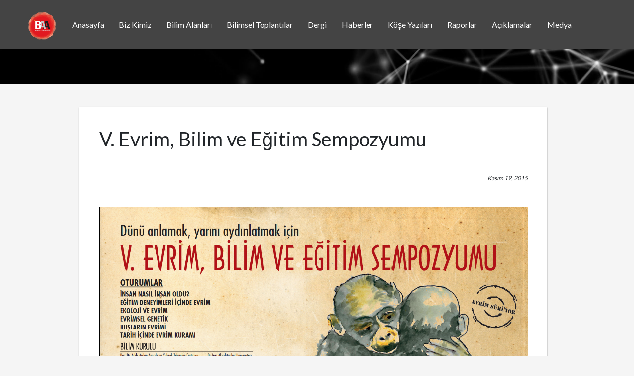

--- FILE ---
content_type: text/html
request_url: http://bilimveaydinlanma.org/v-evrim-bilim-ve-egitim-sempozyumu/
body_size: 5423
content:
<!doctype html>
<html lang="tr">
    
<!-- Mirrored from bilimveaydinlanma.org/v-evrim-bilim-ve-egitim-sempozyumu/ by HTTrack Website Copier/3.x [XR&CO'2014], Mon, 21 Apr 2025 14:52:13 GMT -->
<!-- Added by HTTrack --><meta http-equiv="content-type" content="text/html;charset=utf-8" /><!-- /Added by HTTrack -->
<head>

        <meta charset="utf-8">
        <meta http-equiv="X-UA-Compatible" content="IE=edge">
        <meta name="viewport" content="width=device-width, initial-scale=1, shrink-to-fit=no">

        <title>V. Evrim, Bilim ve Eğitim Sempozyumu | bilim ve aydınlanma akademisi</title>
        <meta name="HandheldFriendly" content="True" />

        <link href="../assets/css/bootstrap.min9e1f.css?v=84cad40972" rel="stylesheet">
        <link href="../assets/fonts/font-awesome/css/font-awesome.min9e1f.css?v=84cad40972" rel="stylesheet">
        <link href="../assets/css/highlight9e1f.css?v=84cad40972" rel="stylesheet">
        <link href="../assets/css/style9e1f.css?v=84cad40972" rel="stylesheet">
        <link href="../assets/css/baa9e1f.css?v=84cad40972" rel="stylesheet">

        <link rel="shortcut icon" href="../favicon.png" type="image/png" />
    <link rel="canonical" href="index.html" />
    <meta name="referrer" content="no-referrer-when-downgrade" />
    <link rel="amphtml" href="amp/index.html" />
    
    <meta property="og:site_name" content="" />
    <meta property="og:type" content="article" />
    <meta property="og:title" content="V. Evrim, Bilim ve Eğitim Sempozyumu" />
    <meta property="og:description" content="Dünü anlamak, 
bugünü kurmak,
yarını aydınlatmak için..." />
    <meta property="og:url" content="index.html" />
    <meta property="og:image" content="../content/images/2018/12/5evrimsempozyumu-1.png" />
    <meta property="article:published_time" content="2015-11-18T21:00:00.000Z" />
    <meta property="article:modified_time" content="2019-07-22T13:00:42.000Z" />
    <meta property="article:tag" content="bilimsel toplantılar" />
    <meta property="article:tag" content="evrim, bilim ve eğitim sempozyumu" />
    <meta property="article:tag" content="nopdf" />
    
    <meta property="article:publisher" content="https://www.facebook.com/bilimveaydinlanmaakademisi" />
    <meta property="article:author" content="https://www.facebook.com/bilimveaydinlanmaakademisi" />
    <meta name="twitter:card" content="summary_large_image" />
    <meta name="twitter:title" content="V. Evrim, Bilim ve Eğitim Sempozyumu" />
    <meta name="twitter:description" content="Dünü anlamak, 
bugünü kurmak,
yarını aydınlatmak için..." />
    <meta name="twitter:url" content="index.html" />
    <meta name="twitter:image" content="../content/images/2018/12/5evrimsempozyumu-1.png" />
    <meta name="twitter:label1" content="Written by" />
    <meta name="twitter:data1" content="Bilim ve Aydınlanma Akademisi" />
    <meta name="twitter:label2" content="Filed under" />
    <meta name="twitter:data2" content="bilimsel toplantılar, evrim, bilim ve eğitim sempozyumu, nopdf" />
    <meta name="twitter:site" content="@bilimveaydnlnma" />
    <meta name="twitter:creator" content="@bilimveaydnlnma" />
    <meta property="og:image:width" content="1519" />
    <meta property="og:image:height" content="1075" />
    
    <script type="application/ld+json">
{
    "@context": "https://schema.org",
    "@type": "Article",
    "publisher": {
        "@type": "Organization",
        "name": "",
        "logo": {
            "@type": "ImageObject",
            "url": "http://bilimveaydinlanma.org/favicon.png",
            "width": 60,
            "height": 60
        }
    },
    "author": {
        "@type": "Person",
        "name": "Bilim ve Aydınlanma Akademisi",
        "image": {
            "@type": "ImageObject",
            "url": "http://bilimveaydinlanma.org/content/images/2018/12/baa_logo_2.png",
            "width": 900,
            "height": 900
        },
        "url": "http://bilimveaydinlanma.org/author/baa/",
        "sameAs": [
            "https://bilimveaydinlanma.org",
            "https://www.facebook.com/bilimveaydinlanmaakademisi",
            "https://twitter.com/bilimveaydnlnma"
        ]
    },
    "headline": "V. Evrim, Bilim ve Eğitim Sempozyumu",
    "url": "http://bilimveaydinlanma.org/v-evrim-bilim-ve-egitim-sempozyumu/",
    "datePublished": "2015-11-18T21:00:00.000Z",
    "dateModified": "2019-07-22T13:00:42.000Z",
    "image": {
        "@type": "ImageObject",
        "url": "http://bilimveaydinlanma.org/content/images/2018/12/5evrimsempozyumu-1.png",
        "width": 1519,
        "height": 1075
    },
    "keywords": "bilimsel toplantılar, evrim, bilim ve eğitim sempozyumu, nopdf",
    "description": "Dünü anlamak, \nbugünü kurmak,\nyarını aydınlatmak için...",
    "mainEntityOfPage": {
        "@type": "WebPage",
        "@id": "http://bilimveaydinlanma.org/"
    }
}
    </script>

    <script src="../public/ghost-sdk.min9e1f.js?v=84cad40972"></script>
<script>
ghost.init({
	clientId: "ghost-frontend",
	clientSecret: "5f1685ba8a2f"
});
</script>
    <meta name="generator" content="Ghost 2.8" />
    <link rel="alternate" type="application/rss+xml" title="" href="../rss/index.html" />
    <!-- latex icin: -->
<script src='https://cdnjs.cloudflare.com/ajax/libs/mathjax/2.7.5/MathJax.js?config=TeX-MML-AM_CHTML' async></script>

        <!-- Google Tag Manager -->
       <!--  <script>(function(w,d,s,l,i){w[l]=w[l]||[];w[l].push({'gtm.start':
        new Date().getTime(),event:'gtm.js'});var f=d.getElementsByTagName(s)[0],
        j=d.createElement(s),dl=l!='dataLayer'?'&l='+l:'';j.async=true;j.src=
        'https://www.googletagmanager.com/gtm.js?id='+i+dl;f.parentNode.insertBefore(j,f);
        })(window,document,'script','dataLayer','GTM-WKDV74');</script> -->
        <!-- End Google Tag Manager -->

    </head>

    <body class="post-template tag-bilimsel-toplantilar tag-evrim-bilim-ve-egitim-sempozyumu tag-nopdf">

        <nav class="navbar navbar-expand-md navbar-dark bg-dark sticky-top">
            <div class="container">
                <a class="navbar-brand" href="../index.html">
                    <img src="../assets/img/logo9e1f.png?v=84cad40972" alt="bilimveaydinlanma.org">
                </a>
                <button class="navbar-toggler" type="button" data-toggle="collapse" data-target="#navbarText" aria-controls="navbarText" aria-expanded="false" aria-label="Toggle navigation">
                    <span class="navbar-toggler-icon"></span>
                </button>
                <div class="collapse navbar-collapse" id="navbarText">
                    <ul class="navbar-nav mr-auto">
                        <li class="nav-item"><a class="nav-link" href="../index.html">Anasayfa</a></li>
                        <li class="nav-item"><a class="nav-link" href="../Biz-Kimiz/index.html">Biz Kimiz</a></li>
                        <li class="nav-item"><a class="nav-link" href="../Tag/Bilim-Alanlari/index.html">Bilim Alanları</a></li>
                        <li class="nav-item"><a class="nav-link" href="../Tag/Bilimsel-Toplantilar/index.html">Bilimsel Toplantılar</a></li>
                        <li class="nav-item"><a class="nav-link" href="../Tag/Mdt/index.html">Dergi</a></li>
                        <li class="nav-item"><a class="nav-link" href="../Tag/Haberler/index.html">Haberler</a></li>
                        <li class="nav-item"><a class="nav-link" href="../Tag/kose-yazilari/index.html">Köşe Yazıları</a></li>               
                        <li class="nav-item"><a class="nav-link" href="../Tag/Rapor/index.html">Raporlar</a></li>
                        <li class="nav-item"><a class="nav-link" href="../Tag/Aciklamalar/index.html">Açıklamalar</a></li>
                        <li class="nav-item"><a class="nav-link" href="../Tag/Medya/index.html">Medya</a></li>                        
                    </ul>

                </div>
            </div>
        </nav>

        <div class="section-hero">
            <div class="container">
                <div class="row align-items-center">
                    <div class="col">
                        <div>
                            <!--h2>Tüm bilim insanlarını karanlığa karşı koymaya davet ediyoruz.</h2-->
                            <span>&nbsp;</span>
                        </div>
                    </div>
                </div>
            </div>
        </div>

        

<div class="container mt-5 mb-5">
    <div class="row" id="subcontainer">
		
<div id="taglist" tags="bilimsel toplantılar,evrim, bilim ve eğitim sempozyumu,nopdf,"></div>
        <article class="col main-content order-2 order-md-1">
            <div class="main-content-body">
          	<div class="docs-box docs-post">
					<h1>V. Evrim, Bilim ve Eğitim Sempozyumu</h1>
						<div class="addthis_inline_share_toolbox float-left" style="margin-top: -18px;"></div>
						<div class="post-author">Kasım 19, 2015</div>
							<figure class="kg-card kg-image-card"><img src="../content/images/2019/01/5evrimsempozyumu.png" class="kg-image"></figure><p><strong>Dünü anlamak, yarını aydınlatmak için</strong></p><p>Türkiye’de iktidar ve cemaatler, bilimsel düşünceyi, yani maddeci, tarihselci ve eleştirel bakış açısını toplumdan silmek için uğraşıyor. İnsanlığın aydın ve üretken bir toplum arayışına yol gösterecek bakış açısı saldırı altında. Eğitim, sağlık, kültür-sanat bu saldırıdan nasibini alırken, biyolojik evrimin inkârı ile kadınların toplumsal konumunun gerilemesi aynı kaynaktan besleniyor. Bilimsel üretim sermayenin hizmetine koşuluyor, toplum ise dinselleşmeye mahkum ediliyor.</p><p>Türkiye’nin ilerici kesimleri olarak bunun önüne geçmeye kararlıyız. Çabamız gerici iktidara karşı siyasi tavır almayı da, düşünsel tavır almayı da gerektiriyor. Fen ve sosyal bilimler alanındaki gelişmeleri daha fazla takip etmeye, tarihsel maddeci ve bilimsel düşünce pratiklerimizi geliştirmeye, var olan bilgi birikimine katkı koymaya ihtiyacımız var.</p><p>Sonuncusunu Haziran Direnişi'nin hemen ertesinde gerçekleştirdiğimiz evrim sempozyumu, geçtiğimiz 10 yıl içinde bilimsel düşünce mücadelesinin toplumsal mücadele içinde yer etmesini sağlayan bir girişim oldu. Sempozyum, bilimsel düşünce saldırıya maruz kalmaya devam ederken, evrime ilgi duyan, öğrenmek ve anlatmak isteyen insanları bir araya getirdi, bilimsel düşüncenin yaygınlaşması yönünde önemli bir birikim yarattı.</p><p>Bu yıl beşincisi düzenlenecek olan Sempozyum'da, evrimsel biyoloji başta olmak üzere fen bilimlerinin bir dizi alanındaki yeni gelişmeleri paylaşacak, aynı zamanda bilim felsefesi alanında beraber tartışma yürüteceğiz. Toplantımızda insanın toplumsal bir canlı olarak irdelendiği ve insan evriminde önemli dönüm noktalarının tartışıldığı sunumlar yer alacak. Ayrıca eğitimde dinselleşmeye karşı veli ve öğretmenlerin mücadele deneyimlerinin paylaşıldığı oturumlara yer vereceğiz.</p><p>Başta öğrenciler, öğretmenler ve bilim emekçileri olmak üzere tüm halkımızı 19-20 Aralık 2015 tarihlerinde Boğaziçi Üniversitesi Garanti Kültür Merkezinde gerçekleştirilecek olan sempozyuma bekliyoruz.</p><p>Sempozyum detayları içi web sayfasına <a href="http://www.evrimsempozyumu.org/content/v-evrim-bilim-ve-eğitim-sempozyumu">buradan</a> ulaşabilirsiniz.</p>
							<br><br>		
				
				</div>
			</div>
		</article>
	</div>
</div>


        <footer>
            <div class="pre-footer">
                <div class="container">
                    <div class="company-logo">
                        <img class="img-fluid" src="../assets/img/baa9e1f.png?v=84cad40972" alt="bilimveaydinlanma.org">
                    </div>
                </div>
            </div>
            <div class="links">
                <div class="container">
                    <div class="row">
                        <!--<div class="col">
                            <ul class="list-unstyled"> 
                               
                                <!-- li><a href="https://bilimveaydinlanma.org/">Test B</a></li>
                                <li><a href="https://bilimveaydinlanma.org/">Test C</a></li>

                            </ul>
                        </div>
                        div class="col">
                            <h5>Örnek B</h5>
                            <ul class="list-unstyled">
                                <li><a href="https://bilimveaydinlanma.org/">Test A</a></li>
                                <li><a href="https://bilimveaydinlanma.org/">Test B</a></li>
                                <li><a href="https://bilimveaydinlanma.org/">Test C</a></li>

                            </ul>
                        </div>
                        <div class="col">
                            <h5>Örnek D</h5>
                            <ul class="list-unstyled">
                                <li><a href="https://bilimveaydinlanma.org/">Test A</a></li>
                                <li><a href="https://bilimveaydinlanma.org/">Test B</a></li>
                                <li><a href="https://bilimveaydinlanma.org/">Test C</a></li>

                            </ul>
                        </div>
                        <div class="col">
                            <h5>Örnek D</h5>
                            <ul class="list-unstyled">
                                <li><a href="https://bilimveaydinlanma.org/">Test A</a></li>
                                <li><a href="https://bilimveaydinlanma.org/">Test B</a></li>
                                <li><a href="https://bilimveaydinlanma.org/">Test C</a></li>
                            </ul>
                        </div-->
                        <div class="col">
                            <ul class="list-unstyled social">
                                <li class="list-inline-item"><a href="/cdn-cgi/l/email-protection#1d7f74717a745d7f747174706b787c64797473717c73707c33726f7a"><i class="fa fa-envelope"></i></a></li>
                                <li class="list-inline-item"><a href="https://twitter.com/bilimveaydnlnma"><i class="fa fa-twitter"></i></a></li>
                                <li class="list-inline-item"><a href="https://facebook.com/bilimveaydinlanmaakademisi"><i class="fa fa-facebook"></i></a>
                                <li class="list-inline-item"><a href="https://www.youtube.com/channel/UCrDVQvRDq-2XwfT6QbiThFw/"><i class="fa fa-youtube"></i></a>

                                </li>
                            </ul>
                        </div>
                    </div>
                </div>
            </div>
            <div class="copyright">
                <div class="container">
                    <div class="text-center">
                        <p>2018 @ bilim ve aydınlanma akademisi</p>
                    </div>
                </div>
            </div>
        </footer>

        <!-- jQuery (necessary for Bootstrap's JavaScript plugins) -->
        <script data-cfasync="false" src="/cdn-cgi/scripts/5c5dd728/cloudflare-static/email-decode.min.js"></script><script src="https://code.jquery.com/jquery-3.3.1.min.js"></script>
        <script src="https://cdnjs.cloudflare.com/ajax/libs/popper.js/1.14.0/umd/popper.min.js"></script>
        <script src="https://cdn.jsdelivr.net/npm/js-cookie@2/src/js.cookie.min.js"></script>
        <!-- Include all compiled plugins (below), or include individual files as needed -->
        <!--script src="/assets/js/elmahio.min.js?apiKey=a789ddece0bd47fe83390b702f5713a9&logId=33b5a5cd-27ff-4898-9f87-e9d41cc70253?v=84cad40972"></script-->
        <script src="../assets/js/bootstrap.min9e1f.js?v=84cad40972"></script>
        <script src="../assets/js/highlight.pack9e1f.js?v=84cad40972"></script>
        <script src="../assets/js/fuse.min9e1f.js?v=84cad40972"></script>
        <script src="../assets/js/main9e1f.js?v=84cad40972"></script>

	<script type="text/javascript" src="http://s7.addthis.com/js/300/addthis_widget.js#pubid=ra-5c2e49fda2fc1798"></script>

       <!--  <script type="text/javascript" src="//downloads.mailchimp.com/js/signup-forms/popup/embed.js" data-dojo-config="usePlainJson: true, isDebug: false"></script>-->
        <script>
            var mcForms = ["e6194de6d8"],
                random = mcForms[Math.floor(Math.random() * mcForms.length)];
            require(["mojo/signup-forms/Loader"], function(L) { L.start({"baseUrl":"mc.us7.list-manage.com","uuid":"66fdd2122e968863d381a26e1","lid":random}); });
        </script>

        <!-- her bir dipnotun sonuna "geri don" linki eklemek icin: -->
<script type="text/javascript">
    $(function() {
        $(".dipnotlar").children("p").append('<a href="#" onclick="window.history.back();"> &crarr; </a>');
    });
</script>
    <script defer src="https://static.cloudflareinsights.com/beacon.min.js/vcd15cbe7772f49c399c6a5babf22c1241717689176015" integrity="sha512-ZpsOmlRQV6y907TI0dKBHq9Md29nnaEIPlkf84rnaERnq6zvWvPUqr2ft8M1aS28oN72PdrCzSjY4U6VaAw1EQ==" data-cf-beacon='{"version":"2024.11.0","token":"1634253753814f39b66443c8bd2100e5","r":1,"server_timing":{"name":{"cfCacheStatus":true,"cfEdge":true,"cfExtPri":true,"cfL4":true,"cfOrigin":true,"cfSpeedBrain":true},"location_startswith":null}}' crossorigin="anonymous"></script>
</body>

<!-- Mirrored from bilimveaydinlanma.org/v-evrim-bilim-ve-egitim-sempozyumu/ by HTTrack Website Copier/3.x [XR&CO'2014], Mon, 21 Apr 2025 15:00:21 GMT -->
</html>


--- FILE ---
content_type: text/css
request_url: http://bilimveaydinlanma.org/assets/css/baa9e1f.css?v=84cad40972
body_size: 2333
content:
/*Genel*/

.tag-mdt .main-content {
    max-width: 100%;
}

.main-content {
    max-width: 90%;
	padding-left: 10%
}

.mdt-dosya a:before{
  content:"Dosya | ";
	font-style:bold;
	color:#0da58e; 
}

.h1, .h2, .h3, .h4, .h5, .h6, h1, h2, h3, h4, h5, h6 {
	font-weight: 500;
}
/*S.Sag Menu*/

.sidebar-card-body img {
    width: 100%;
}


.sidebar-kose-yazilari-card{
    width:100%;
    height: 100%;
    display:inline-flex;
}

.sidebar-kose-yazilari-card-header{
    display:inline-flex;
    width: 50%;
    height: 100%;
    padding-top: 0.5rem;
}

.sidebar-kose-yazilari-card-body {
    display:inline-flex;
    width:50%;
    height: 100%;
}

.sidebar-kose-yazilari-card-body img{
  	float: right;
  	display: inline-block
}


.sidebar-card-header {
    background: #dedede !important;
    background-position: center;
    border-top-left-radius: 5px;
    border-top-right-radius: 5px;
    border: none;
    padding: 0px 10px;
    min-height: 30px;
    max-height: 50px;
}

.sidebar-mdt-issue-title {    
    font-weight: bold;
    border-bottom: solid 2px #0da58e;
}

.mdt-issue-title, 
.sidebar-mdt-issue-title {    
    cursor: pointer;
}

.main-nav li > a{
 text-transform: none!important ;
}

.sidebar-body li{
  list-style-type: none; 
}
.sidebar-body li {
	padding: 4px 0px;
}
.sidebar-body li.active a{
  color:#000;
	font-weight:bold;			
}

.sidebar-body li.active a:before {        
	background: #0da58e;
    content: ' ';
    height: 20px;
	margin-left:-1rem;
    width: 3px;
	position:absolute;
}
/*E.Sag Menu*/

/*S.Makale*/
.makalekunye {
   display: block;	 
	 margin-bottom:1rem;
}

.makalekunye .yazar{
 font-size:28px;
}
.makalekunye .unvan-kurum {
 font-style:italic;
 font-size:1rem
}

.makalekunye .email{
 font-weight:bold;
 display:block;
}



.makaleozet .ozetbaslik {
    font-size: 28px;
    font-weight: bold;
}

.makaleozet .ozet {    
    font-style: italic;    
}
.makaleozet .anahtarkelimelergrup {	
    padding-top: 1rem;
    display: block;	
	margin-bottom: 2rem;
}
.makaleozet .anahtarkelimelerbaslik {   
    font-weight: bold;
}
.makaleozet .anahtarkelimeler {
    padding-top: 1rem;
    margin-top: 2rem;    
}
/*E.Makale*/

/*anasayfa*/

.home-template .card-body a img {
	display: none;
}
/*anasayfa*/

/*mdt kapak*/
  .kapak-outer {
  	text-align: center;
  }

  .kapak-inner-left {
	color:#FFFFFF; 
	font-size:1.5rem; 
	display:inline-block; 
	margin-right:4rem;
  }

  .kapak-inner-right {
	color:#FFFFFF; 
	font-size:1.5rem; 
	display:inline-block; 
	margin-right:4rem;
  }
/*mdt kapak*/

/*S.bilimsel-toplantilar*/

/*
.tag-bilimsel-toplantilar .main-content,
.mdt-kapak {	
    max-width: 100%!important;
}
*/

.tag-bilimsel-toplantilar .card-body img {
  	/*
    max-height: 100%;
    */
}

.tag-bilimsel-toplantilar .docs-box{
	font-size:1.5rem;
/*	font-weight:bold;*/
	margin-bottom:1rem;	
}

.tag-bilimsel-toplantilar .index-content-body .card-deck .card .card-body iframe{
	display: none;
}

.tag-bilimsel-toplantilar .card-body img {
	max-height: auto!important;
    min-width: auto!important;
}

.tag-bilimsel-toplantilar .index-content-body .card-deck .card .card-header {
	background: #904949 !important;
	min-height: 30px!important;;
}

.tag-bilimsel-toplantilar .index-content-body .card-deck .card {
		-ms-flex: 1 0 calc(50% - 20px);
		flex: 1 0 calc(50% - 20px);
		margin: 0px 10px 20px 10px;
		border: none;
		background: #ffffff;
		box-shadow: 1px 2px 5px 0 rgba(52,40,22,.04), 0 1px 2px 0 rgba(53,40,22,.04);
		border-radius: 5px;
		max-width: 50%;
	}


.pdf-link-top img{
	 float:right; 
 	margin:0.5rem;	
}

    /*S.Card Structure*/

	.index-content-body .card-deck .card {
		-ms-flex: 1 0 calc(33% - 20px);
		flex: 1 0 calc(33% - 20px);
		margin: 0px 10px 20px 10px;
		border: none;
		background: #ffffff;
		box-shadow: 1px 2px 5px 0 rgba(52,40,22,.04), 0 1px 2px 0 rgba(53,40,22,.04);
		border-radius: 5px;
		max-width: 33%;
	}

	.tag-mdt .index-content-body .card-deck .card {
		background: #f2f2f2;
		font-size: 70%;
	}

	.tag-mdt .card h3 {
		font-weight: 300;
		font-size: 18px;
		color:  #bc8f8f;
	}

	.tag-haberler .index-content-body .card-deck .card,
	.tag-bilim-alanlari .index-content-body .card-deck .card {
		-ms-flex: 1 0 calc(50% - 20px);
		flex: 1 0 calc(50% - 20px);
		margin: 0px 10px 20px 10px;
		border: none;
		background: #ffffff;
		box-shadow: 1px 2px 5px 0 rgba(52,40,22,.04), 0 1px 2px 0 rgba(53,40,22,.04);
		border-radius: 5px;
		max-width: 50%;
	}

	.tag-kose-yazilari .index-content-body .card-deck .card {
		/*
		-ms-flex: 1 0 calc(50% - 20px);
		flex: 1 0 calc(50% - 20px);
		margin: 0px 10px 20px 10px;
		border: none;
		background: #ffffff;
		box-shadow: 1px 2px 5px 0 rgba(52,40,22,.04), 0 1px 2px 0 rgba(53,40,22,.04);
		border-radius: 5px;
		max-width: 50%;*/
	}

	.tag-kose-yazilari .index-content-body .card-deck .card-deck {
		    flex-flow: column;
    margin-right: 0px;
    margin-left: 0px;

	}
	.tag-kose-yazilari .index-content-body .card-deck .card-header  {

	}
	.tag-kose-yazilari .index-content-body .card-deck .card-body {

	}

	.tag-kose-yazilari .index-content-body .card-deck .card-body img{
width: 100%;
	}



	.anasayfa-title-bold {
		background-color: #FFD700;
		font-size: 2rem;
		font-weight: 700;
		box-shadow: 1px 2px 5px 0 rgba(52,40,22,.04), 0 1px 2px 0 rgba(53,40,22,.04);
		border-radius: 5px;
		margin-bottom: 1rem;
		padding-left: 1rem;
	}

	.anasayfa-title {
		background-color: #343a40;
		color : #FFFFFF;
		font-size: 1.7rem;
		font-weight: 400;
		box-shadow: 1px 2px 5px 0 rgba(52,40,22,.04), 0 1px 2px 0 rgba(53,40,22,.04);
		border-radius: 5px;
		margin-bottom: 1rem;
		padding-left: 1rem;
	}

	.anasayfa-sidebar-title {
		background-color: #921119;
		font-size: 1.7rem;
		color: #FFFFFF;
		font-weight: 500!important;
		box-shadow: 1px 2px 5px 0 rgba(52,40,22,.04), 0 1px 2px 0 rgba(53,40,22,.04);
		border-radius: 5px;
		margin-bottom: 1rem;
		padding-left: 1rem;
	}

	.ikili .card{
		-ms-flex: 1 0 calc(48% - 20px)!important;
		flex: 1 0 calc(48% - 20px)!important;
		max-width: 48%!important;
		display: inline-block;
	}

	.uclu .card{
		-ms-flex: 1 0 calc(33% - 20px)!important;
		flex: 1 0 calc(33% - 20px)!important;
		max-width: 33%!important;
		display: inline-block;
	}

	.sidebar-mdt .index-content-body .card-deck .card {
		-ms-flex: 1 0 calc(20% - 20px);
		flex: 1 0 calc(20% - 20px);
		margin: 0px 10px 20px 10px;
		border: none;
		background: #ffffff;
		box-shadow: 1px 2px 5px 0 rgba(52,40,22,.04), 0 1px 2px 0 rgba(53,40,22,.04);
		border-radius: 5px;
		max-width: 20%;
	}

	.index-content-body .card-deck .card .card-header {
		background: #dedede !important;
		background-position: center;
		border-top-left-radius: 10px;
		border-top-right-radius: 10px;
		border: none;
		/*padding: 15px 20px;*/	 
		min-height:60px;	
		padding-left: 10px;
	    padding-right: 10px;
    	padding-top: 10px;
    	padding-bottom: 2px;
	}

	.tag-bilim-alanlari .index-content-body .card-deck .card .card-header {
		background: #556B2F !important;
	    min-height: 30px!important;;
	}

	.tag-haberler .index-content-body .card-deck .card .card-header {
		background: #5f9ea0 !important;
	    min-height: 30px!important;;	
	}

	.tag-rapor .index-content-body .card-deck .card .card-header {
		background: #1e1d33 !important;
	    min-height: 30px!important;;	
	}

	.index-content-body .card-deck .card .card-header a.post-title{
		display: block;    
		color: #ffffff!important;
		text-decoration: none;
	}


	.index-content-body .card-deck .card .card-header h3{
		font-size: 1.4rem;
		font-weight: 300;
	}


	.index-content-body .card-deck .card .card-body {
		padding: 20px;
	}

	.card-body img {
    max-height: 300px;
    min-width: 100%;
 	}

	.tag-mdt.card-body img {
    max-width: 100px;
    min-width: 100%;
 	}

	.index-content-body .card-deck .card .card-footer {
		background: none;
		border-top: 1px solid #fafafa;
		padding: 15px 20px;
	}

	.index-content-body .card-deck .card .card-footer .post-card-meta .post-author {
		position: relative;
	}

	.index-content-body .card-deck .card .card-footer .post-card-meta .post-author .author {
		font-weight: 600;
		font-size: 14px;
	}

	.index-content-body .card-deck .card .card-footer .post-card-meta .post-author span {
		display: block;
		padding-left: 35px;
	}
    /*E.Card Structure*/
/*E.bilimsel-toplantilar*/

/*S.Mdt*/
/*
.tag-mdt .main-content{	
    max-width: 100%; 
}*/


/*E.Mdt*/

/*Responsive*/
@media screen and (max-width: 576px) {

	.main-content {
	    max-width: 100%;
		padding-left: 0%;
		padding-right: 0%;
	}
	  
  iframe {
  	width: 100%!important;
    height: auto!important;
    margin-top: 1rem;
    margin-bottom: 1rem;
  }

  .kapak-outer {
  	text-align: center;
  }

  .kapak-inner-left {
	color:#FFFFFF; 
	font-size:1rem; 
	display:inline-block; 
	margin-right:0rem;
  }

  .kapak-inner-right {
	color:#FFFFFF; 
	font-size:1rem; 
	display:inline-block; 
	margin-right:0rem;
  }

  .index-content-body .card-deck .card .card-body {
		padding: 5px;
		padding-left: 0px;
    	padding-right: 0px;
	}

  .card-deck .card{
    width: 100%!important;
    padding-right: 5px;
    padding-left: 0px;
    max-width: 100%!important;
    margin: 0px 0px 0px 0px!important;
  }
  	

  .tag-mdt h1, h2, h3 {
   font-size: 1rem!important;
	}

  .card-header {
    background: #dedede !important;
    background-position: center; 
    min-height: 40px!important;
    max-height: 60px!important;
    padding: 10px 10px!important;
    
}
  
 .section-hero {
   display:none!important;
 }
 .navbar-brand {
  margin-top:0px;
  margin-bottom:0px;
 }
 .main-content-body {
  padding: 10px;
 }
 
  footer .links {
	  padding-top: 20px!important;		
	}

	.pre-footer .company-logo img {		
	  margin-top: 15px!important;
    margin-bottom: 0px!important;
    }	
	
	footer .col {
	 text-align:center!important;
	}
 
}

@media (min-width: 576px){
.card-deck {
	margin-right: 0px; 
    margin-left: 0px!important;
}
}

/*makale i�indeki uzun linkler sorun �ikariyordu*/
.makaleozet a {
    display: -webkit-box;
    word-break: break-all;
}


/*mdt makalelerde sorun vardi*/
.d-md-block {
    display: block!important;
}


.pagination {
	padding-top: 0px;
	padding-left: 35%;
}
.pagination a.newer-posts {
	margin-right: 150px;
}
.pagination a.older-posts {
	margin-left: 150px;
}

--- FILE ---
content_type: text/javascript
request_url: http://bilimveaydinlanma.org/assets/js/main9e1f.js?v=84cad40972
body_size: 2416
content:
$(document).ready(function(){

  function initializeMdtContent(){   
    if($('#taglist').length<=0)
      return; 
  
    var taglist = $('#taglist').attr('tags');
    var tags = taglist.split(',');        
    var tag = null;
    tags.forEach(function(value){
         if(value.match("^sayi-")){            
            tag = value;            
         }
    });    
    if(tag!=null)
    {
       $.get(ghost.url.api('posts', {filter:"tags:["+tag+"]", fields: "url,title,published_at,id", limit:'all', order: "published_at desc"})).done(showMdtContent);
    }

  }

  function initializePdfLink(){
      if($('#taglist').length<=0)
      return; 
    var taglist = $('#taglist').attr('tags');
    var tags = taglist.split(',');        
    var tag = null;
    var filename=$('.pdf-link-top').attr('filename');
    var rapor = false;
    var bilimseltoplantilar = false;

    tags.forEach(function(value){
         if(value.match("^sayi-")){            
            tag = value.replace("sayi-","");            
         }
         if(value.match("rapor")){            
            rapor = true;          
         }
         if(value.match("bilimsel toplantılar")){            
            bilimseltoplantilar = true;          
         }
         if(value.match("haberler")){            
            haberler = true;          
         }
         
    });
  
    if (tag != null){
       $('.pdf-link-top').html('<a href="/content/images/pdf/mdt/'+tag+'/'+filename+'.pdf"><img src="/assets/img/pdf_download.png" width="100px"></a>')
       $('.pdf-link-bottom').html('<a href="/content/images/pdf/mdt/'+tag+'/'+filename+'.pdf"><img src="/assets/img/pdf_download.png" width="100px"></a>')        
    } 
    if (rapor) {
       $('.pdf-link-top').html('<a href="/content/images/pdf/rapor/'+filename+'.pdf"><img src="/assets/img/pdf_download.png" width="100px"></a>')
       $('.pdf-link-bottom').html('<a href="/content/images/pdf/rapor/'+filename+'.pdf"><img src="/assets/img/pdf_download.png" width="100px"></a>')              
    }
    if (bilimseltoplantilar) {
       $('.pdf-link-top').html('<a href="/content/images/pdf/bilimseltoplantilar/'+filename+'.pdf"><img src="/assets/img/pdf_download.png" width="100px"></a>')
       $('.pdf-link-bottom').html('<a href="/content/images/pdf/bilimseltoplantilar/'+filename+'.pdf"><img src="/assets/img/pdf_download.png" width="100px"></a>')              
    }
    if (haberler) {
       $('.pdf-link-top').html('<a href="/content/images/pdf/haberler/'+filename+'.pdf"><img src="/assets/img/pdf_download.png" width="100px"></a>')
       $('.pdf-link-bottom').html('<a href="/content/images/pdf/haberler/'+filename+'.pdf"><img src="/assets/img/pdf_download.png" width="100px"></a>')              
    }
  
  }

  initializeMdtContent();
  initializePdfLink();
	
  // Populate posts on ready
	//$.get(ghost.url.api('posts', {limit: 'all', fields: "url,title,published_at"})).done(onSuccess);
  

	// Initialize highlight JS
	hljs.initHighlightingOnLoad();

	// Style all tables - markdown fix
	$('table').addClass('table table-striped table-hover');

	// Show all posts on click
    $('#show-all-posts').on('click', function(){
    	$.get(ghost.url.api('posts', {limit: 'all', fields: "url,title,published_at"})).done(onSuccess);
    	$('.posts-wrapper').removeClass('d-none');
    	$(this).remove();
    });

    // Search function
    if($("#search").length != 0) {
    	$.get(ghost.url.api('posts', {limit: 'all', fields: "url,title"})).done(searchData);

    	function searchData(data) {
    		let container = $("#searchList");
    		let options = {
				shouldSort: true,
				tokenize: true,
				threshold: 0,
				location: 0,
				distance: 100,
				maxPatternLength: 32,
				minMatchCharLength: 1,
				keys: [
			    	"title"
				]
			};

			let fuse = new Fuse(data.posts, options);

			$('#search').on('keyup', function(){
				let result = fuse.search(this.value);
				if(result.length === 0) {
					container.html('');
				} else {
					container.html('');
	    			container.append("<ul><h3>Search results</h3></ul>");
	    		}
				result.forEach(function(value){
					$("#searchList ul").append("<li><a href='" + value.url +"'>" + value.title + "</a></li>");
				});
			});
    	}
    }

    
	function showMdtContent(data) {
		  let container = $("#subcontainer");	 	    	    
        var str='    <aside class="sidebar order-1 order-md-2"> ';
            str=str+'  <div class="sidebar-body"> ';
            str=str+    '    <div class="input-group mb-3"> <div class="sidebar-mdt-issue-title">MADDE DİYALEKTİK VE TOPLUM</div>';
            str=str+'      <ul class="main-nav d-none d-md-block mCustomScrollbar _mCS_1"> ';
            str=str+'         <div id="mCSB_1" class="mCustomScrollBox mCS-light mCSB_vertical mCSB_inside" style="max-height: none;" tabindex="0"> ';            
            str=str+'             <div id="mCSB_1_container" class="mCSB_container" style="position:relative; top:0px; left:0;" dir="ltr"> ';
            str=str+'                <ul id="mdtIssueContainer" class="main-nav"></ul>';
            str=str+'              </div> ';
            str=str+'          </div> ';
            str=str+'     </ul> ';             
            str=str+'  </div> ';
            str=str+' </div> ';
            str=str+'</aside> ';
      container.prepend(str);
      let ulcontainer = $('#mdtIssueContainer');
                  
        $(data.posts).each(function(index,value){ //For each post                                     
           ulcontainer.append("<li id='" + value.id + "'><a href='" + value.url +"'>" + value.title + "</a></li>");                                                         
         });
                                 
        $('a[href="' + window.location.pathname + '"]').parent().addClass('active');
       $.get(ghost.url.api('posts', {filter:"tags:[dosya]", fields: "id", limit:'all'})).done(markMdtContent);
	}

	function markMdtContent(data){
	$.each(data.posts,function(i,v){
		$("li[id='"+v.id+"']").addClass('mdt-dosya');
	});
	}

  /*
  // Functions posts
    function onSuccess(data) {
    	showArchive(data.posts);
	}
	function showArchive(posts) {
		let container = $("#postList");
	    let monthNames = ["January", "February", "March", "April", "May", "June", "July", "August", "September", "October", "November", "December"];
	    let currentMonth = -1;
	    let currentYear = -1;

	    container.html('');
	    container.append("<ul class='main-nav'></ul>");

        $(posts).each(function(index,value){ //For each post
            let datePublished = new Date(value.published_at); //Convert the string to a JS Date
            let postMonth = datePublished.getMonth();  //Get the month (as an integer)
            let postYear = datePublished.getFullYear(); //Get the 4-digit year

            if(postMonth != currentMonth || postYear != currentYear)
            { //If the current post's month and year are not the current stored month and year, set them
                currentMonth = postMonth;
                currentYear = postYear;
                //Then show a month/year header
                $("#postList > ul").append("<li class='"+monthNames[currentMonth]+"-"+currentYear+"'><a href='javascript:;'>" + monthNames[currentMonth] + " " + currentYear + "</a></li>");
            	$("#postList > ul > li."+monthNames[currentMonth]+"-"+currentYear).append("<ul></ul>");
            }
            //For every post, display a link.
            $("#postList > ul > li."+monthNames[currentMonth]+"-"+currentYear+" > ul").append("<li><a href='" + value.url +"'>" + value.title + "</a></li>");
        });

        $('a[href="' + window.location.pathname + '"]').parent().addClass('active');
	}*/

/* 
 var UA = navigator.userAgent,
 iOS = !!(UA.match(/iPad|iPhone/i));

 if (iOS) {
    $(document).on('touchstart', function (e) {  e.target.click();  });
 }
 */
 
 $(document).on('click','.sidebar-mdt-issue-title',function(){
   if($('.mCustomScrollbar').hasClass('d-none'))
	   $('.mCustomScrollbar').removeClass('d-none');
   else
	   $('.mCustomScrollbar').addClass('d-none');
 });

 $(document).on('click','.mdt-issue-title',function(){
    if($('.posts-wrapper').hasClass('d-none'))
     $('.posts-wrapper').removeClass('d-none');
   else
     $('.posts-wrapper').addClass('d-none');
});
 
 

});
